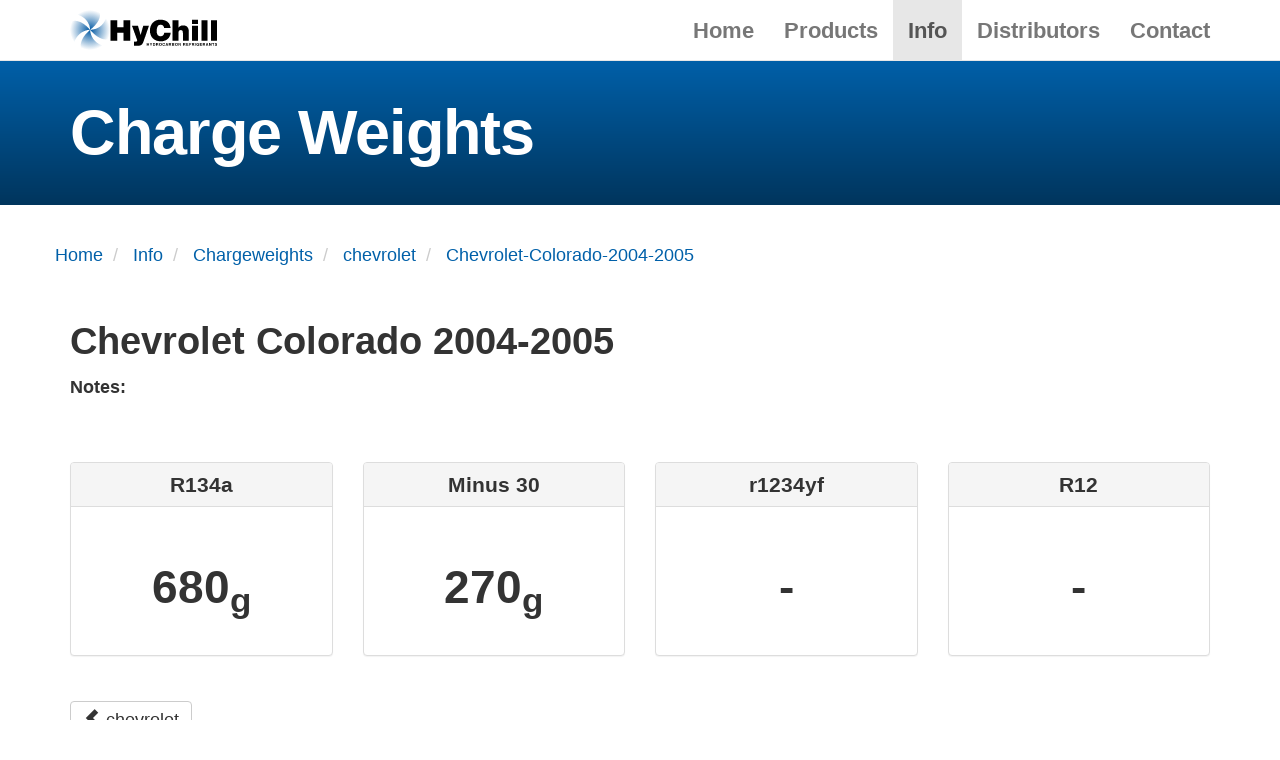

--- FILE ---
content_type: text/html; charset=UTF-8
request_url: https://hychill.com.au/info/chargeweights/chevrolet/Chevrolet-Colorado-2004-2005
body_size: 1974
content:
<!DOCTYPE html>
<html lang="en">

<head>
    <meta charset="utf-8">
    <meta name="viewport" content="width=device-width, initial-scale=1">
    <meta name="description" content="" />
    <meta name="robots" content="index, follow" />

    <title>HyChill - Chevrolet-Colorado-2004-2005</title>

    <link href="https://hychill.com.au/assets/css/hychill.css" rel="stylesheet">    <!-- Matomo -->
<script>
    var _paq = window._paq = window._paq || [];
    /* tracker methods like "setCustomDimension" should be called before "trackPageView" */
    _paq.push(['trackPageView']);
    _paq.push(['enableLinkTracking']);
    (function() {
        var u="//analytics.hychill.com.au/matomo/";
        _paq.push(['setTrackerUrl', u+'matomo.php']);
        _paq.push(['setSiteId', '1']);
        var d=document, g=d.createElement('script'), s=d.getElementsByTagName('script')[0];
        g.async=true; g.src=u+'matomo.js'; s.parentNode.insertBefore(g,s);
    })();
</script>
<!-- End Matomo Code -->

    <link rel="icon" type="image/svg+xml" href="https://hychill.com.au/assets/svg/hychill-fav.svg">
</head>
<body>

<div id="wrap">

  <!-- Fixed navbar -->
<div class="navbar navbar-default navbar-fixed-top" role="navigation">
  <div class="container">

    <div class="navbar-header">
      <button type="button" class="navbar-toggle" data-toggle="collapse" data-target=".navbar-collapse">
        <span class="icon-bar"></span>
        <span class="icon-bar"></span>
        <span class="icon-bar"></span>
      </button>
      <a class="navbar-brand" href="https://hychill.com.au">
        <img height="40"
             src="https://hychill.com.au/assets/images/logo/hychill-duo-black.svg"
             alt="HyChill logo"></a>
    </div>

    <div class="navbar-collapse collapse">
      <ul class="nav navbar-nav navbar-right">
                              <li ><a
                href="https://hychill.com.au">Home</a></li>
                                        <li ><a
                href="https://hychill.com.au/products">Products</a></li>
                                        <li  class="active"><a
                href="https://hychill.com.au/info">Info</a></li>
                                        <li ><a
                href="https://hychill.com.au/distributors">Distributors</a></li>
                                        <li ><a
                href="https://hychill.com.au/contact">Contact</a></li>
                        </ul>
    </div>

  </div>
</div>

  <div class="content">


    <div class="strip strip-header-distributors">
      <div class="container">
        <div class="hytron">
          <h1>Charge Weights</h1>
        </div>
      </div>
    </div>

    <div class="container">

      <div class="row">
        <div class="hidden-xs">
<ol class="breadcrumb" itemscope itemtype="https://schema.org/BreadcrumbList">
  <li itemprop="itemListElement" itemscope itemtype="https://schema.org/ListItem" >
    <a href="https://hychill.com.au" itemprop="item"><span itemprop="name">Home</span></a>
    <meta itemprop="position" content="0" />
  </li>
  <li itemprop="itemListElement" itemscope itemtype="https://schema.org/ListItem" >
    <a href="https://hychill.com.au/info" itemprop="item"><span itemprop="name">Info</span></a>
    <meta itemprop="position" content="1" />
  </li>
  <li itemprop="itemListElement" itemscope itemtype="https://schema.org/ListItem" >
    <a href="https://hychill.com.au/info/chargeweights" itemprop="item"><span itemprop="name">Chargeweights</span></a>
    <meta itemprop="position" content="2" />
  </li>
  <li itemprop="itemListElement" itemscope itemtype="https://schema.org/ListItem" >
    <a href="https://hychill.com.au/info/chargeweights/chevrolet" itemprop="item"><span itemprop="name">chevrolet</span></a>
    <meta itemprop="position" content="3" />
  </li>
  <li itemprop="itemListElement" itemscope itemtype="https://schema.org/ListItem"  class="is-active">
    <a href="https://hychill.com.au/info/chargeweights/chevrolet/Chevrolet-Colorado-2004-2005" itemprop="item"><span itemprop="name">Chevrolet-Colorado-2004-2005</span></a>
    <meta itemprop="position" content="4" />
  </li>
</ol>
</div>      </div>

      <div class="row">
        <div class="col-md-12">
          <h2>
            Chevrolet Colorado  2004-2005          </h2>

          <p><strong>Notes: </strong></p>
        </div>
      </div>

      <div class="row" style="margin-top: 50px">

        <div class="col-md-3">
          <div class="panel panel-default text-center">
            <div class="panel-heading">
              <h3 class="panel-title">R134a</h3>
            </div>
            <div class="panel-body">
              <h1>680<sub>g</sub></h1>
            </div>
          </div>
        </div>

        <div class="col-md-3">
          <div class="panel panel-default text-center">
            <div class="panel-heading">
              <h3 class="panel-title">Minus 30</h3>
            </div>
            <div class="panel-body">
              <h1>270<sub>g</sub></h1>
            </div>
          </div>
        </div>

        <div class="col-md-3">
          <div class="panel panel-default text-center">
            <div class="panel-heading">
              <h3 class="panel-title">r1234yf</h3>
            </div>
            <div class="panel-body">
              <h1>-</h1>
            </div>
          </div>
        </div>

        <div class="col-md-3">
          <div class="panel panel-default text-center">
            <div class="panel-heading">
              <h3 class="panel-title">R12</h3>
            </div>
            <div class="panel-body">
              <h1>-</h1>
            </div>
          </div>
        </div>

      </div>

    </div>

    <div class="strip">
      <div class="container">
        <a class="btn btn-default" href="https://hychill.com.au/info/chargeweights/chevrolet"><span class="glyphicon glyphicon-chevron-left"></span> chevrolet</a>
      </div>
    </div>


  </div>
</div>

<footer>
  <div class="container">
    <div class="row">
      <div class="col-md-7 footer-title">
        <a href="https://hychill.com.au">
          <img width="230"
               src="https://hychill.com.au/assets/images/logo/hychill-duo-black.svg"
               alt="HyChill Logo">
        </a>
      </div>

      <div class="col-md-5">
        <div class="footer-banner" itemscope itemtype="http://schema.org/Organization">
          <h3 class="footer-title">For more information:</h3>
          <span title="Phone">Phone:</span> 1300 492 445 <small>(Australia)</small><br>
          <span title="Phone">Phone:</span> +61 3 9728 5055 <small>(International)</small><br>
          <a href="mailto:info@hychill.com">info@hychill.com</a><br><br>
          <span itemprop="name"><strong>HyChill Australia</strong></span><br>
          <address itemprop="address" itemscope itemtype="http://schema.org/PostalAddress">
            85a Canterbury Road, Kilsyth<br>
            Victoria, Australia 3137<br>
          </address>
        </div>
      </div>
    </div>
  </div>
</footer><script src="https://hychill.com.au/assets/js/jquery.min.js"></script><script src="https://hychill.com.au/assets/js/bootstrap.min.js"></script><script src="https://hychill.com.au/assets/js/modernizr.custom.21556.js"></script><script src="https://hychill.com.au/assets/js/jquery.matchHeight.js"></script>
<script type="text/javascript">
    if (!Modernizr.svg) {
        // wrap this in a closure to not expose any conflicts
        (function() {
            // grab all images. getElementsByTagName works with IE5.5 and up
            var imgs = document.getElementsByTagName('img'),endsWithDotSvg = /.*\.svg$/,i = 0,l = imgs.length;
            // quick for loop
            for(; i < l; ++i) {
                if(imgs[i].src.match(endsWithDotSvg)) {
                    // replace the png suffix with the svg one
                    imgs[i].src = imgs[i].src.slice(0, -3) + 'png';
                }
            }
        })();
    }
</script>


</body>
</html>
